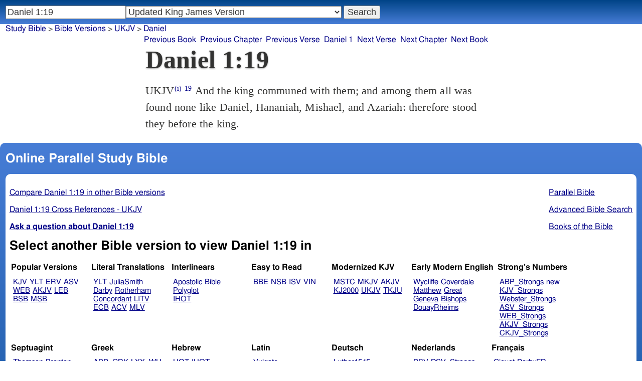

--- FILE ---
content_type: text/html; charset=utf-8
request_url: https://www.studybible.info/UKJV/Daniel%201:19
body_size: 7167
content:
<!DOCTYPE html><html lang="en"><head><meta http-equiv="Content-Type" content="text/html; charset=UTF-8" /><title>Daniel 1:19 And the king communed with them; and among them all was found none like Daniel, Hananiah, Mishael, and Azariah: therefore stood they before the king.</title><meta name="Description" content="And the king communed with them; and among them all was found none like Daniel, Hananiah, Mishael, and Azariah: therefore stood they before the king. UKJV Daniel 1:19" /><link rel="canonical" href="//studybible.info/KJV/Daniel%201:19" /><link rel="stylesheet" type="text/css" href="/style.css" /><meta name="viewport" content="width=device-width,initial-scale=1" /><style type="text/css">.passage {clear:both;}</style><meta name="application-name" content="Study Bible"/><meta name="msapplication-TileColor" content="#004487" /><meta name="msapplication-TileImage" content="bcb65afa-dcde-4490-9eec-83e5df3ae944.png" /><!-- Google tag (gtag.js) -->
<script async src="https://www.googletagmanager.com/gtag/js?id=G-0SR9GHF6RE"></script>
<script>
  window.dataLayer = window.dataLayer || [];
  function gtag(){dataLayer.push(arguments);}
  gtag('js', new Date());

  gtag('config', 'G-0SR9GHF6RE');
</script>
</head><body><div id="box_container">
<div id="nav_box"><nav><div id="unified_form" class="navigation_form">
    <form method="post" action="">
      <input style="passage_input" name="query" size="22" type="search" value="Daniel 1:19" placeholder="Scripture Reference or Keyword" title="Enter a word or a scripture reference" /><select class="version_select_list" title="Bible versions" name="version[]"><optgroup label="Popular Versions"><option value="AKJV">American King James Version</option><option value="ASV">American Standard Version</option><option value="BSB">Berean Standard Bible</option><option value="ERV">English Revised Version</option><option value="KJV">King James Version</option><option value="LEB">Lexham English Bible</option><option value="MSB">Majority Standard Bible</option><option value="WEB">World English Bible</option><option value="YLT">Young's Literal Translation</option></optgroup><optgroup label="Literal Translations"><option value="ACV">A Conservative Version</option><option value="BLB">Berean Literal Bible</option><option value="CLV">Concordant Literal Version</option><option value="Diaglott">Emphatic Diaglott New Testament</option><option value="Godbey">Godbey New Testament</option><option value="LITV">Green's Literal Translation</option><option value="Darby">John Nelson Darby Translation</option><option value="JuliaSmith">Julia Smith Translation</option><option value="MLV">Modern Literal Version</option><option value="Rotherham">Rotherham's Emphasized Bible</option><option value="YLT">Young's Literal Translation</option><option value="ECB">exeGeses Companion Bible</option></optgroup><optgroup label="Interlinears"><option value="ACVI">A Conservative Version Interlinear</option><option value="BIB">Berean Interlinear Bible</option><option value="IGNT">Interlinear Greek New Testament</option><option value="IHOT">Interlinear Hebrew Old Testament</option></optgroup><optgroup label="Easy to Read"><option value="AUV">An Understandable Version</option><option value="BBE">Bible in Basic English</option><option value="ISV">International Standard Version</option><option value="JMNT">Jonathan Mitchell New Testament</option><option value="NSB">New Simplified Bible</option><option value="VIN">Venerably Illuminating Narrative</option><option value="WNT">Weymouth New Testament</option></optgroup><optgroup label="Modernized KJV"><option value="AKJV">American King James Version</option><option value="KJ2000">King James 2000</option><option value="KJC">King James Clarified</option><option value="MKJV">Modern King James Version</option><option value="MSTC">Modern Spelling Tyndale-Coverdale</option><option value="RKJNT">Revised King James New Testament</option><option value="TKJU">Timeless King James Update</option><option value="UKJV" selected="selected">Updated King James Version</option></optgroup><optgroup label="Early Modern English"><option value="Bishops">Bishops Bible</option><option value="DouayRheims">Catholic Douay-Rheims Bible</option><option value="Coverdale">Coverdale's Translation</option><option value="Geneva">Geneva Bible</option><option value="Great">Great Bible</option><option value="Wycliffe">John Wycliffe's Translation</option><option value="Matthew">Matthew Bible</option><option value="WestSaxon1175">West Saxon Gospels, c. 1175</option><option value="WestSaxon990">West Saxon Gospels, c. 990</option><option value="Tyndale">William Tyndale's Translation</option></optgroup><optgroup label="Strong's Numbers"><option value="AKJV_Strongs">American King James Version with Strong's</option><option value="ASV_Strongs">American Standard Version with Strong's</option><option value="ABP_Strongs">Apostolic Bible Polyglot English</option><option value="CKJV_Strongs">Crossword Project KJV with Strong's</option><option value="KJV_Strongs">KJV with Strong's numbers</option><option value="Webster_Strongs">Webster's KJV revision with Strong's</option><option value="WEB_Strongs">World English Bible with Strong's</option><option value="new">a new revision of Webster's translation</option></optgroup><optgroup label="Septuagint"><option value="Brenton">Brenton English Septuagint Translation</option><option value="Brenton_Greek">Brenton Greek Septuagint</option><option value="Thomson">Charles Thomson Translation</option><option value="CAB">Complete Apostle's Bible</option><option value="LXX2012">LXX2012: Septuagint in American English</option><option value="Ottley">R.R. Ottley translation of Isaiah from the LXX</option></optgroup><optgroup label="Greek"><option value="ACVI">A Conservative Version Interlinear</option><option value="ABP_GRK">Apostolic Bible Polyglot Greek</option><option value="BGB">Berean Greek Bible</option><option value="BIB">Berean Interlinear Bible</option><option value="Brenton_Greek">Brenton Greek Septuagint</option><option value="IGNT">Interlinear Greek New Testament</option><option value="Nestle">Nestle Greek New Testament</option><option value="RP">Robinson-Pierpont Byzantine Greek New Testament</option><option value="SBLGNT">SBL Greek New Testament</option><option value="TR">Scrivener's Textus Receptus</option><option value="LXX_WH">Septuagint OT and Westcott-Hort NT</option><option value="Stephanus">Stephanus Greek New Testament 1550</option><option value="Tischendorf">Tischendorf Greek New Testament</option><option value="Tregelles">Tregelles Greek New Testament</option><option value="f35">f35 group of Byzantine manuscripts</option></optgroup><optgroup label="Hebrew"><option value="HOT">Hebrew Old Testament</option><option value="IHOT">Interlinear Hebrew Old Testament</option></optgroup><optgroup label="Latin"><option value="Clementine_Vulgate">Clementine Vulgate</option><option value="Vulgate">Latin Vulgate</option></optgroup><optgroup label="Syriac"><option value="Etheridge">Etheridge's Peschito Syriac NT</option><option value="Lamsa">Lamsa's Aramaic Peshitta NT</option><option value="Murdock">Murdock's Syriac Peshitta NT</option><option value="Peshitta">Syriac Peshitta</option></optgroup><optgroup label="Deutsch"><option value="Luther1545">German 1545 Luther Bible</option><option value="Luther1545_Strongs">German 1545 Luther Bible with Strong's</option><option value="ELB1871">German 1871 Elberfelder Bible</option><option value="ELB1871_Strongs">German 1871 Elberfelder Bible with Strong's</option><option value="ELB1905">German 1905 Elberfelder Bible</option><option value="ELB1905_Strongs">German 1905 Elberfelder Bible with Strong's</option><option value="Luther1912">German 1912 Luther Bible</option><option value="Luther1912_Strongs">German 1912 Luther Bible with Strong's</option></optgroup><optgroup label="Nederlands"><option value="DSV">Dutch Statenvertaling</option><option value="DSV_Strongs">Dutch Statenvertaling with Strong's</option></optgroup><optgroup label="Français"><option value="DarbyFR">French Darby Bible</option><option value="Martin">French Martin Bible</option><option value="Segond">French Traduction de Louis Segond</option><option value="Segond_Strongs">French Traduction de Louis Segond avec Strong's</option><option value="Giguet">Traduction française de la Septante par Giguet</option></optgroup><optgroup label="Español"><option value="JBS">Spanish Jubilee Bible</option><option value="SE">Spanish Las Sagradas Escrituras</option><option value="ReinaValera">Spanish Reina-Valera</option></optgroup><optgroup label="汉语"><option value="CUVS">Chinese Union Version Simplified</option><option value="CUVS_Strongs">Chinese Union Version Simplified with Strong's</option><option value="CUV">Chinese Union Version Traditional</option><option value="CUV_Strongs">Chinese Union Version Traditional with Strong's</option></optgroup><optgroup label="Other English Versions"><option value="ABU">American Bible Union New Testament</option><option value="Anderson">Anderson New Testament</option><option value="Thomson">Charles Thomson Translation</option><option value="Common">Common Edition New Testament</option><option value="CAB">Complete Apostle's Bible</option><option value="Mace">Daniel Mace New Testament</option><option value="EJ2000">English Jubilee 2000</option><option value="Goodspeed">Goodspeed New Testament</option><option value="JPS_ASV_Byz">JPS OT with ASV Byzantine NT</option><option value="Moffatt">James Moffatt New Testament</option><option value="Wesley">John Wesley New Testament</option><option value="KJV_Cambridge">KJV Pure Cambridge Edition</option><option value="Leeser">Leeser Old Testament</option><option value="Living_Oracles">Living Oracles New Testament</option><option value="MNT">Montgomery New Testament</option><option value="NHEB">New Heart English Bible</option><option value="Webster">Noah Webster's KJV revision</option><option value="Noyes">Noyes New Testament</option><option value="RYLT">Revised Young's Literal Translation New Testament</option><option value="Riverside">Riverside New Testament</option><option value="Sawyer">Sawyer New Testament</option><option value="Haweis">Thomas Haweis New Testament</option><option value="Twentieth_Century">Twentieth Century New Testament</option><option value="WPNT">Wilbur Pickering New Testament</option><option value="Whiston">William Whiston New Testament</option><option value="Williams">Williams New Testament</option><option value="Worrell">Worrell New Testament</option><option value="Worsley">Worsley New Testament</option></optgroup><optgroup label="Other Languages"><option value="Albanian">Albanian Bible</option><option value="Amharic">Amharic New Testament</option><option value="Basque">Basque Navarro-Labourdin NT</option><option value="Breton">Breton</option><option value="Croatian">Croatian Bible</option><option value="BKR">Czech Bible Kralicka</option><option value="Danish">Dansk Bibel</option><option value="ArmenianEastern">Eastern Armenian Bible</option><option value="Esperanto">Esperanto Londona Biblio</option><option value="Estonian">Estonian Bible</option><option value="Finnish">Finnish Biblia 1776</option><option value="FinnishPR">Finnish Pyhä Raamattu</option><option value="Georgian">Georgian</option><option value="Haitian">Haitian Creole Bible</option><option value="Hungarian">Hungarian Vizsoly (Karoli) Biblia</option><option value="Indonesian">Indonesian Bahasa Seharihari</option><option value="Italian">Italian Giovanni Diodati Bibbia 1649</option><option value="ItalianRiveduta">Italian Riveduta Bibbia 1927</option><option value="Japanese">Japanese Bungo-yaku/Taisho-kaiyaku</option><option value="Kabyle">Kabyle NT</option><option value="Korean">Korean Bible</option><option value="Latvian">Latvian NT</option><option value="Lithuanian">Lithuanian Bible</option><option value="ManxGaelic">Manx Gaelic</option><option value="Norwegian">Norwegian Det Norsk Bibelselskap</option><option value="PBG">Polska Biblia Gdańska (1881)</option><option value="Portuguese">Portuguese Almeida Atualizada</option><option value="Romanian">Romanian Cornilescu</option><option value="RST">Russian Synodal Translation</option><option value="Arabic">Smith and van Dyck's Arabic Bible</option><option value="Ukrainian">Ukrainian Bible</option><option value="UkrainianNT">Ukrainian NT</option><option value="Bulgarian">Veren's Contemporary Bulgarian Bible</option><option value="Armenian">Western Armenian New Testament</option></optgroup></select>
      <input type="submit" value="Search"/>
    <input name="type" type="text" value="unified" style="display:none;" />
    </form>
</div></nav></div>
<div id="breadcrumb_box"><nav><div class="site_breadcrumb"><a href="/">Study Bible</a> &gt; <a href="/version/">Bible Versions</a> &gt; <a href="/UKJV">UKJV</a> &gt; <a href="/UKJV/Daniel">Daniel</a></div><div class="next_prev len8"><ul><li><a class="prev_book" href="/UKJV/Ezekiel" title="Ezekiel">Previous Book</a></li><li><a class="prev_chapter" href="/UKJV/Ezekiel%2048" title="Ezekiel 48">Previous Chapter</a></li><li><a class="prev_verse" href="/UKJV/Daniel%201:18" title="Daniel 1:18">Previous Verse</a></li><li><a class="current_chapter" href="/UKJV/Daniel%201" title="Daniel 1">Daniel 1</a></li><li><a class="next_verse" href="/UKJV/Daniel%201:20" title="Daniel 1:20">Next Verse</a></li><li><a class="next_chapter" href="/UKJV/Daniel%202" title="Daniel 2">Next Chapter</a></li><li><a class="next_book" href="/UKJV/Hosea" title="Hosea">Next Book</a></li></ul></div></nav></div><div id="main_box"><div class="maintext"><header><h1>Daniel 1:19</h1></header><section><div class="parallel_passages_container"><div class="parallel_passages"><article><div class="passage row UKJV">UKJV<sup><a class="version_info" href="/version/UKJV" title="Updated King James Version">(i)</a></sup>
 <sup><a class="verse_ref UKJV" href="/UKJV/Daniel%201:19" title="Daniel 1:19 UKJV">19</a></sup>  And the king communed with them; and among them all was found none like Daniel, Hananiah, Mishael, and Azariah: therefore stood they before the king. 
</div></article></div></div></section></div><div style="display:block;float:left;clear:left;" class="social_icons"><script type="text/javascript" src="//s7.addthis.com/js/300/addthis_widget.js#pubid=ra-4f42d3473442b89e" async="async"></script>
<div class="addthis_sharing_toolbox"></div></div></div><div id="study_box"><nav><div class="bfooter"><h2>Online Parallel Study Bible</h2><div class="footer_text"><div style="clear:both;padding-top:.25em;"><div style="display:block;float:right;margin-left:1em;"><p><a href="/parallel-bible">Parallel Bible</a></p><p><a href="/bible-search">Advanced Bible Search</a></p><p><a href="/browse/" style="">Books of the Bible</a></p></div><p><a href="/compare/Daniel%201:19" title="Daniel 1:19 Online Parallel Study Bible">Compare Daniel 1:19 in other Bible versions</a></p><p><a href="/cross-references/UKJV/Daniel%201:19">Daniel 1:19 Cross References - UKJV</a></p><p><a href="http://ask.studybible.info/"><b>Ask a question about Daniel 1:19</b></a></p></div><h2>Select another Bible version to view Daniel 1:19 in</h2><div style="background-color:white;font-size:95%;"><div class="versions_list"><h3>Popular Versions</h3><ul><li><a href="/KJV/Daniel%201:19" title="King James Version">KJV</a></li><li><a href="/YLT/Daniel%201:19" title="Young's Literal Translation">YLT</a></li><li><a href="/ERV/Daniel%201:19" title="English Revised Version">ERV</a></li><li><a href="/ASV/Daniel%201:19" title="American Standard Version">ASV</a></li><li><a href="/WEB/Daniel%201:19" title="World English Bible">WEB</a></li><li><a href="/AKJV/Daniel%201:19" title="American King James Version">AKJV</a></li><li><a href="/LEB/Daniel%201:19" title="Lexham English Bible">LEB</a></li><li><a href="/BSB/Daniel%201:19" title="Berean Standard Bible">BSB</a></li><li><a href="/MSB/Daniel%201:19" title="Majority Standard Bible">MSB</a></li></ul></div><div class="versions_list"><h3>Literal Translations</h3><ul><li><a href="/YLT/Daniel%201:19" title="Young's Literal Translation">YLT</a></li><li><a href="/JuliaSmith/Daniel%201:19" title="Julia Smith Translation">JuliaSmith</a></li><li><a href="/Darby/Daniel%201:19" title="John Nelson Darby Translation">Darby</a></li><li><a href="/Rotherham/Daniel%201:19" title="Rotherham's Emphasized Bible">Rotherham</a></li><li><a href="/CLV/Daniel%201:19" title="Concordant Literal Version">Concordant</a></li><li><a href="/LITV/Daniel%201:19" title="Green's Literal Translation">LITV</a></li><li><a href="/ECB/Daniel%201:19" title="exeGeses Companion Bible">ECB</a></li><li><a href="/ACV/Daniel%201:19" title="A Conservative Version">ACV</a></li><li><a href="/MLV/Daniel%201:19" title="Modern Literal Version">MLV</a></li></ul></div><div class="versions_list"><h3>Interlinears</h3><ul><li><a href="/interlinear/Daniel%201:19" title="Apostolic Bible Polyglot Greek-English Interlinear">Apostolic Bible Polyglot</a></li><li><a href="/IHOT/Daniel%201:19" title="Interlinear Hebrew Old Testament">IHOT</a></li></ul></div><div class="versions_list"><h3>Easy to Read</h3><ul><li><a href="/BBE/Daniel%201:19" title="Bible in Basic English">BBE</a></li><li><a href="/NSB/Daniel%201:19" title="New Simplified Bible">NSB</a></li><li><a href="/ISV/Daniel%201:19" title="International Standard Version">ISV</a></li><li><a href="/VIN/Daniel%201:19" title="Venerably Illuminating Narrative">VIN</a></li></ul></div><div class="versions_list"><h3>Modernized KJV</h3><ul><li><a href="/MSTC/Daniel%201:19" title="Modern Spelling Tyndale-Coverdale">MSTC</a></li><li><a href="/MKJV/Daniel%201:19" title="Modern King James Version">MKJV</a></li><li><a href="/AKJV/Daniel%201:19" title="American King James Version">AKJV</a></li><li><a href="/KJ2000/Daniel%201:19" title="King James 2000">KJ2000</a></li><li><a href="/UKJV/Daniel%201:19" title="Updated King James Version">UKJV</a></li><li><a href="/TKJU/Daniel%201:19" title="Timeless King James Update">TKJU</a></li></ul></div><div class="versions_list"><h3>Early Modern English</h3><ul><li><a href="/Wycliffe/Daniel%201:19" title="John Wycliffe's Translation">Wycliffe</a></li><li><a href="/Coverdale/Daniel%201:19" title="Coverdale's Translation">Coverdale</a></li><li><a href="/Matthew/Daniel%201:19" title="Matthew Bible">Matthew</a></li><li><a href="/Great/Daniel%201:19" title="Great Bible">Great</a></li><li><a href="/Geneva/Daniel%201:19" title="Geneva Bible">Geneva</a></li><li><a href="/Bishops/Daniel%201:19" title="Bishops Bible">Bishops</a></li><li><a href="/DouayRheims/Daniel%201:19" title="Catholic Douay-Rheims Bible">DouayRheims</a></li></ul></div><div class="versions_list"><h3>Strong's Numbers</h3><ul><li><a href="/ABP_Strongs/Daniel%201:19" title="Apostolic Bible Polyglot English">ABP_Strongs</a></li><li><a href="/new/Daniel%201:19" title="a new revision of Webster's translation">new</a></li><li><a href="/KJV_Strongs/Daniel%201:19" title="KJV with Strong's numbers">KJV_Strongs</a></li><li><a href="/Webster_Strongs/Daniel%201:19" title="Webster's KJV revision with Strong's">Webster_Strongs</a></li><li><a href="/ASV_Strongs/Daniel%201:19" title="American Standard Version with Strong's">ASV_Strongs</a></li><li><a href="/WEB_Strongs/Daniel%201:19" title="World English Bible with Strong's">WEB_Strongs</a></li><li><a href="/AKJV_Strongs/Daniel%201:19" title="American King James Version with Strong's">AKJV_Strongs</a></li><li><a href="/CKJV_Strongs/Daniel%201:19" title="Crossword Project KJV with Strong's">CKJV_Strongs</a></li></ul></div><div class="versions_list"><h3>Septuagint</h3><ul><li><a href="/Thomson/Daniel%201:19" title="Charles Thomson Translation">Thomson</a></li><li><a href="/Brenton/Daniel%201:19" title="Brenton English Septuagint Translation">Brenton</a></li><li><a href="/Brenton_Greek/Daniel%201:19" title="Brenton Greek Septuagint">Brenton_Greek</a></li><li><a href="/CAB/Daniel%201:19" title="Complete Apostle's Bible">CAB</a></li><li><a href="/LXX2012/Daniel%201:19" title="LXX2012: Septuagint in American English">LXX2012</a></li></ul></div><div class="versions_list"><h3>Greek</h3><ul><li><a href="/ABP_GRK/Daniel%201:19" title="Apostolic Bible Polyglot Greek">ABP_GRK</a></li><li><a href="/LXX_WH/Daniel%201:19" title="Septuagint OT and Westcott-Hort NT">LXX_WH</a></li><li><a href="/Brenton_Greek/Daniel%201:19" title="Brenton Greek Septuagint">Brenton_Greek</a></li></ul></div><div class="versions_list"><h3>Hebrew</h3><ul><li><a href="/HOT/Daniel%201:19" title="Hebrew Old Testament">HOT</a></li><li><a href="/IHOT/Daniel%201:19" title="Interlinear Hebrew Old Testament">IHOT</a></li></ul></div><div class="versions_list"><h3>Latin</h3><ul><li><a href="/Vulgate/Daniel%201:19" title="Latin Vulgate">Vulgate</a></li><li><a href="/Clementine_Vulgate/Daniel%201:19" title="Clementine Vulgate">Clemetine Vulgate</a></li></ul></div><div class="versions_list"><h3>Deutsch</h3><ul><li><a href="/Luther1545/Daniel%201:19" title="German 1545 Luther Bible">Luther1545</a></li><li><a href="/Luther1545_Strongs/Daniel%201:19" title="German 1545 Luther Bible with Strong's">Luther1545_Strongs</a></li><li><a href="/Luther1912/Daniel%201:19" title="German 1912 Luther Bible">Luther1912</a></li><li><a href="/Luther1912_Strongs/Daniel%201:19" title="German 1912 Luther Bible with Strong's">Luther1912_Strongs</a></li><li><a href="/ELB1871/Daniel%201:19" title="German 1871 Elberfelder Bible">ELB1871</a></li><li><a href="/ELB1905/Daniel%201:19" title="German 1905 Elberfelder Bible">ELB1905</a></li><li><a href="/ELB1905_Strongs/Daniel%201:19" title="German 1905 Elberfelder Bible with Strong's">ELB1905_Strongs</a></li></ul></div><div class="versions_list"><h3>Nederlands</h3><ul><li><a href="/DSV/Daniel%201:19" title="Dutch Statenvertaling">DSV</a></li><li><a href="/DSV_Strongs/Daniel%201:19" title="Dutch Statenvertaling with Strong's">DSV_Strongs</a></li></ul></div><div class="versions_list"><h3>Français</h3><ul><li><a href="/Giguet/Daniel%201:19" title="Traduction française de la Septante par Giguet">Giguet</a></li><li><a href="/DarbyFR/Daniel%201:19" title="French Darby Bible">DarbyFR</a></li><li><a href="/Martin/Daniel%201:19" title="French Martin Bible">Martin</a></li><li><a href="/Segond/Daniel%201:19" title="French Traduction de Louis Segond">Segond</a></li><li><a href="/Segond_Strongs/Daniel%201:19" title="French Traduction de Louis Segond avec Strong's">Segond_Strongs</a></li></ul></div><div class="versions_list"><h3>Español</h3><ul><li><a href="/SE/Daniel%201:19" title="Spanish Las Sagradas Escrituras">Sagradas Escrituras</a></li><li><a href="/ReinaValera/Daniel%201:19" title="Spanish Reina-Valera">ReinaValera</a></li><li><a href="/JBS/Daniel%201:19" title="Spanish Jubilee Bible">JBS</a></li></ul></div><div class="versions_list"><h3>汉语</h3><ul><li><a href="/CUV/Daniel%201:19" title="Chinese Union Version Traditional">CUV</a></li><li><a href="/CUV_Strongs/Daniel%201:19" title="Chinese Union Version Traditional with Strong's">CUV_Strongs</a></li><li><a href="/CUVS/Daniel%201:19" title="Chinese Union Version Simplified">CUVS</a></li><li><a href="/CUVS_Strongs/Daniel%201:19" title="Chinese Union Version Simplified with Strong's">CUVS_Strongs</a></li></ul></div><div class="versions_list"><h3>Other English Versions</h3><ul><li><a href="/KJV_Cambridge/Daniel%201:19" title="KJV Pure Cambridge Edition">KJV_Cambridge</a></li><li><a href="/Thomson/Daniel%201:19" title="Charles Thomson Translation">Thomson</a></li><li><a href="/Webster/Daniel%201:19" title="Noah Webster's KJV revision">Webster</a></li><li><a href="/Leeser/Daniel%201:19" title="Leeser Old Testament">Leeser</a></li><li><a href="/JPS_ASV_Byz/Daniel%201:19" title="JPS OT with ASV Byzantine NT">JPS_ASV_Byz</a></li><li><a href="/NHEB/Daniel%201:19" title="New Heart English Bible">NHEB</a></li><li><a href="/EJ2000/Daniel%201:19" title="English Jubilee 2000">EJ2000</a></li><li><a href="/CAB/Daniel%201:19" title="Complete Apostle's Bible">CAB</a></li></ul></div><div class="versions_list"><h3>Other Languages</h3><ul><li><a href="/Albanian/Daniel%201:19" title="Albanian Bible">Albanian</a></li><li><a href="/RST/Daniel%201:19" title="Russian Synodal Translation">RST</a></li><li><a href="/Arabic/Daniel%201:19" title="Smith and van Dyck's Arabic Bible">Arabic</a></li><li><a href="/Bulgarian/Daniel%201:19" title="Veren's Contemporary Bulgarian Bible">Bulgarian</a></li><li><a href="/Croatian/Daniel%201:19" title="Croatian Bible">Croatian</a></li><li><a href="/BKR/Daniel%201:19" title="Czech Bible Kralicka">BKR</a></li><li><a href="/Danish/Daniel%201:19" title="Dansk Bibel">Danish</a></li><li><a href="/Esperanto/Daniel%201:19" title="Esperanto Londona Biblio">Esperanto</a></li><li><a href="/Finnish/Daniel%201:19" title="Finnish Biblia 1776">Finnish</a></li><li><a href="/FinnishPR/Daniel%201:19" title="Finnish Pyhä Raamattu">FinnishPR</a></li><li><a href="/Haitian/Daniel%201:19" title="Haitian Creole Bible">Haitian</a></li><li><a href="/Hungarian/Daniel%201:19" title="Hungarian Vizsoly (Karoli) Biblia">Hungarian</a></li><li><a href="/Indonesian/Daniel%201:19" title="Indonesian Bahasa Seharihari">Indonesian</a></li><li><a href="/Italian/Daniel%201:19" title="Italian Giovanni Diodati Bibbia 1649">Italian</a></li><li><a href="/ItalianRiveduta/Daniel%201:19" title="Italian Riveduta Bibbia 1927">Italian Riveduta</a></li><li><a href="/Korean/Daniel%201:19" title="Korean Bible">Korean</a></li><li><a href="/Lithuanian/Daniel%201:19" title="Lithuanian Bible">Lithuanian</a></li><li><a href="/PBG/Daniel%201:19" title="Polska Biblia Gdańska (1881)">PBG</a></li><li><a href="/Portuguese/Daniel%201:19" title="Portuguese Almeida Atualizada">Portuguese</a></li><li><a href="/Norwegian/Daniel%201:19" title="Norwegian Det Norsk Bibelselskap">Norwegian</a></li><li><a href="/Romanian/Daniel%201:19" title="Romanian Cornilescu">Romanian</a></li><li><a href="/Ukrainian/Daniel%201:19" title="Ukrainian Bible">Ukrainian</a></li></ul></div></div><p style="clear:both;">&nbsp;</p></div><h3 class="tsk">Treasury of Scripture Knowledge</h3><div class="footer_text">
<br /> A.M. 3401.  B.C. 603.  therefore.
<br /> <a class="reference" href="/UKJV/Daniel%201:5" title="Daniel 1:5 UKJV">Daniel 1:5</a>; <a class="reference" href="/UKJV/Genesis%2041:46" title="Genesis 41:46 UKJV">Genesis 41:46</a>; <a class="reference" href="/UKJV/1%20Kings%2017:1" title="1 Kings 17:1 UKJV">1 Kings 17:1</a>; <a class="reference" href="/UKJV/Proverbs%2022:29" title="Proverbs 22:29 UKJV">Proverbs 22:29</a>; <a class="reference" href="/UKJV/Jeremiah%2015:19" title="Jeremiah 15:19 UKJV">Jeremiah 15:19</a></div></div></nav></div></div><footer><div class="toc"><ul><li><a href="/">Study Bible</a></li><li><a href="https://ask.studybible.info/">Questions and Answers</a></li><li><a href="/strongs/">Strong's Concordance and Lexicon</a></li><li><a href="/version/">Bible Versions</a></li><li><a href="/thompson-chain/" title="Thompson-Chain References">Thompson-Chain</a></li><li><a href="/berry/" title="Berry's NT Synonyms">Berry's</a></li><li><a href="/trench/" title="Trench's NT Synonyms">Trench's</a></li><li><a href="/vines/" title="Vine's Expository Dictionary of NT Words">Vine's</a></li><li><a href="/interlinear/">Apostolic Bible</a></li></ul></div></footer></body></html>